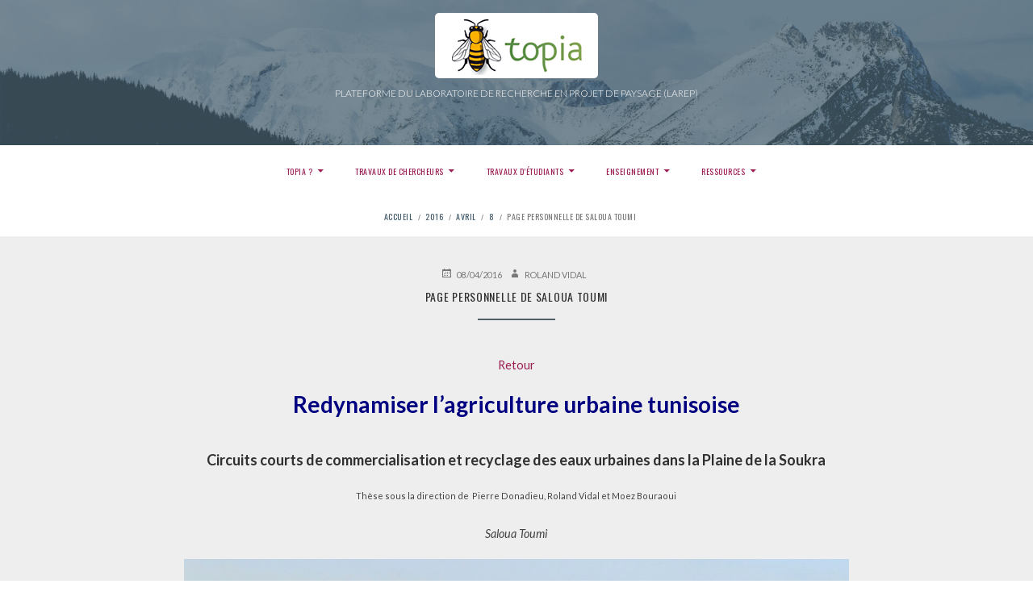

--- FILE ---
content_type: text/html; charset=UTF-8
request_url: https://topia.fr/2016/04/08/page-personnelle-de-saloua-toumi/
body_size: 12877
content:
<!DOCTYPE html>
<!--[if IE 9]>
<html class="ie ie9" lang="fr-FR">
<![endif]-->
<html lang="fr-FR">
<head>
	<meta charset="UTF-8">
	<meta name="viewport" content="width=device-width, initial-scale=1">
	<link rel="profile" href="http://gmpg.org/xfn/11">
	<link rel="pingback" href="https://topia.fr/xmlrpc.php">
	<title>Page personnelle de Saloua Toumi &#8211; Topia</title>
<meta name='robots' content='max-image-preview:large' />
<link rel='dns-prefetch' href='//fonts.googleapis.com' />
<link rel="alternate" type="application/rss+xml" title="Topia &raquo; Flux" href="https://topia.fr/feed/" />
<link rel="alternate" type="application/rss+xml" title="Topia &raquo; Flux des commentaires" href="https://topia.fr/comments/feed/" />
<script type="text/javascript">
/* <![CDATA[ */
window._wpemojiSettings = {"baseUrl":"https:\/\/s.w.org\/images\/core\/emoji\/14.0.0\/72x72\/","ext":".png","svgUrl":"https:\/\/s.w.org\/images\/core\/emoji\/14.0.0\/svg\/","svgExt":".svg","source":{"concatemoji":"https:\/\/topia.fr\/wp-includes\/js\/wp-emoji-release.min.js?ver=6.4.7"}};
/*! This file is auto-generated */
!function(i,n){var o,s,e;function c(e){try{var t={supportTests:e,timestamp:(new Date).valueOf()};sessionStorage.setItem(o,JSON.stringify(t))}catch(e){}}function p(e,t,n){e.clearRect(0,0,e.canvas.width,e.canvas.height),e.fillText(t,0,0);var t=new Uint32Array(e.getImageData(0,0,e.canvas.width,e.canvas.height).data),r=(e.clearRect(0,0,e.canvas.width,e.canvas.height),e.fillText(n,0,0),new Uint32Array(e.getImageData(0,0,e.canvas.width,e.canvas.height).data));return t.every(function(e,t){return e===r[t]})}function u(e,t,n){switch(t){case"flag":return n(e,"\ud83c\udff3\ufe0f\u200d\u26a7\ufe0f","\ud83c\udff3\ufe0f\u200b\u26a7\ufe0f")?!1:!n(e,"\ud83c\uddfa\ud83c\uddf3","\ud83c\uddfa\u200b\ud83c\uddf3")&&!n(e,"\ud83c\udff4\udb40\udc67\udb40\udc62\udb40\udc65\udb40\udc6e\udb40\udc67\udb40\udc7f","\ud83c\udff4\u200b\udb40\udc67\u200b\udb40\udc62\u200b\udb40\udc65\u200b\udb40\udc6e\u200b\udb40\udc67\u200b\udb40\udc7f");case"emoji":return!n(e,"\ud83e\udef1\ud83c\udffb\u200d\ud83e\udef2\ud83c\udfff","\ud83e\udef1\ud83c\udffb\u200b\ud83e\udef2\ud83c\udfff")}return!1}function f(e,t,n){var r="undefined"!=typeof WorkerGlobalScope&&self instanceof WorkerGlobalScope?new OffscreenCanvas(300,150):i.createElement("canvas"),a=r.getContext("2d",{willReadFrequently:!0}),o=(a.textBaseline="top",a.font="600 32px Arial",{});return e.forEach(function(e){o[e]=t(a,e,n)}),o}function t(e){var t=i.createElement("script");t.src=e,t.defer=!0,i.head.appendChild(t)}"undefined"!=typeof Promise&&(o="wpEmojiSettingsSupports",s=["flag","emoji"],n.supports={everything:!0,everythingExceptFlag:!0},e=new Promise(function(e){i.addEventListener("DOMContentLoaded",e,{once:!0})}),new Promise(function(t){var n=function(){try{var e=JSON.parse(sessionStorage.getItem(o));if("object"==typeof e&&"number"==typeof e.timestamp&&(new Date).valueOf()<e.timestamp+604800&&"object"==typeof e.supportTests)return e.supportTests}catch(e){}return null}();if(!n){if("undefined"!=typeof Worker&&"undefined"!=typeof OffscreenCanvas&&"undefined"!=typeof URL&&URL.createObjectURL&&"undefined"!=typeof Blob)try{var e="postMessage("+f.toString()+"("+[JSON.stringify(s),u.toString(),p.toString()].join(",")+"));",r=new Blob([e],{type:"text/javascript"}),a=new Worker(URL.createObjectURL(r),{name:"wpTestEmojiSupports"});return void(a.onmessage=function(e){c(n=e.data),a.terminate(),t(n)})}catch(e){}c(n=f(s,u,p))}t(n)}).then(function(e){for(var t in e)n.supports[t]=e[t],n.supports.everything=n.supports.everything&&n.supports[t],"flag"!==t&&(n.supports.everythingExceptFlag=n.supports.everythingExceptFlag&&n.supports[t]);n.supports.everythingExceptFlag=n.supports.everythingExceptFlag&&!n.supports.flag,n.DOMReady=!1,n.readyCallback=function(){n.DOMReady=!0}}).then(function(){return e}).then(function(){var e;n.supports.everything||(n.readyCallback(),(e=n.source||{}).concatemoji?t(e.concatemoji):e.wpemoji&&e.twemoji&&(t(e.twemoji),t(e.wpemoji)))}))}((window,document),window._wpemojiSettings);
/* ]]> */
</script>
<link rel='stylesheet' id='twb-open-sans-css' href='https://fonts.googleapis.com/css?family=Open+Sans%3A300%2C400%2C500%2C600%2C700%2C800&#038;display=swap&#038;ver=6.4.7' type='text/css' media='all' />
<link rel='stylesheet' id='twbbwg-global-css' href='https://topia.fr/wp-content/plugins/photo-gallery/booster/assets/css/global.css?ver=1.0.0' type='text/css' media='all' />
<style id='wp-emoji-styles-inline-css' type='text/css'>

	img.wp-smiley, img.emoji {
		display: inline !important;
		border: none !important;
		box-shadow: none !important;
		height: 1em !important;
		width: 1em !important;
		margin: 0 0.07em !important;
		vertical-align: -0.1em !important;
		background: none !important;
		padding: 0 !important;
	}
</style>
<link rel='stylesheet' id='wp-block-library-css' href='https://topia.fr/wp-includes/css/dist/block-library/style.min.css?ver=6.4.7' type='text/css' media='all' />
<style id='classic-theme-styles-inline-css' type='text/css'>
/*! This file is auto-generated */
.wp-block-button__link{color:#fff;background-color:#32373c;border-radius:9999px;box-shadow:none;text-decoration:none;padding:calc(.667em + 2px) calc(1.333em + 2px);font-size:1.125em}.wp-block-file__button{background:#32373c;color:#fff;text-decoration:none}
</style>
<style id='global-styles-inline-css' type='text/css'>
body{--wp--preset--color--black: #000000;--wp--preset--color--cyan-bluish-gray: #abb8c3;--wp--preset--color--white: #ffffff;--wp--preset--color--pale-pink: #f78da7;--wp--preset--color--vivid-red: #cf2e2e;--wp--preset--color--luminous-vivid-orange: #ff6900;--wp--preset--color--luminous-vivid-amber: #fcb900;--wp--preset--color--light-green-cyan: #7bdcb5;--wp--preset--color--vivid-green-cyan: #00d084;--wp--preset--color--pale-cyan-blue: #8ed1fc;--wp--preset--color--vivid-cyan-blue: #0693e3;--wp--preset--color--vivid-purple: #9b51e0;--wp--preset--gradient--vivid-cyan-blue-to-vivid-purple: linear-gradient(135deg,rgba(6,147,227,1) 0%,rgb(155,81,224) 100%);--wp--preset--gradient--light-green-cyan-to-vivid-green-cyan: linear-gradient(135deg,rgb(122,220,180) 0%,rgb(0,208,130) 100%);--wp--preset--gradient--luminous-vivid-amber-to-luminous-vivid-orange: linear-gradient(135deg,rgba(252,185,0,1) 0%,rgba(255,105,0,1) 100%);--wp--preset--gradient--luminous-vivid-orange-to-vivid-red: linear-gradient(135deg,rgba(255,105,0,1) 0%,rgb(207,46,46) 100%);--wp--preset--gradient--very-light-gray-to-cyan-bluish-gray: linear-gradient(135deg,rgb(238,238,238) 0%,rgb(169,184,195) 100%);--wp--preset--gradient--cool-to-warm-spectrum: linear-gradient(135deg,rgb(74,234,220) 0%,rgb(151,120,209) 20%,rgb(207,42,186) 40%,rgb(238,44,130) 60%,rgb(251,105,98) 80%,rgb(254,248,76) 100%);--wp--preset--gradient--blush-light-purple: linear-gradient(135deg,rgb(255,206,236) 0%,rgb(152,150,240) 100%);--wp--preset--gradient--blush-bordeaux: linear-gradient(135deg,rgb(254,205,165) 0%,rgb(254,45,45) 50%,rgb(107,0,62) 100%);--wp--preset--gradient--luminous-dusk: linear-gradient(135deg,rgb(255,203,112) 0%,rgb(199,81,192) 50%,rgb(65,88,208) 100%);--wp--preset--gradient--pale-ocean: linear-gradient(135deg,rgb(255,245,203) 0%,rgb(182,227,212) 50%,rgb(51,167,181) 100%);--wp--preset--gradient--electric-grass: linear-gradient(135deg,rgb(202,248,128) 0%,rgb(113,206,126) 100%);--wp--preset--gradient--midnight: linear-gradient(135deg,rgb(2,3,129) 0%,rgb(40,116,252) 100%);--wp--preset--font-size--small: 13px;--wp--preset--font-size--medium: 20px;--wp--preset--font-size--large: 36px;--wp--preset--font-size--x-large: 42px;--wp--preset--spacing--20: 0.44rem;--wp--preset--spacing--30: 0.67rem;--wp--preset--spacing--40: 1rem;--wp--preset--spacing--50: 1.5rem;--wp--preset--spacing--60: 2.25rem;--wp--preset--spacing--70: 3.38rem;--wp--preset--spacing--80: 5.06rem;--wp--preset--shadow--natural: 6px 6px 9px rgba(0, 0, 0, 0.2);--wp--preset--shadow--deep: 12px 12px 50px rgba(0, 0, 0, 0.4);--wp--preset--shadow--sharp: 6px 6px 0px rgba(0, 0, 0, 0.2);--wp--preset--shadow--outlined: 6px 6px 0px -3px rgba(255, 255, 255, 1), 6px 6px rgba(0, 0, 0, 1);--wp--preset--shadow--crisp: 6px 6px 0px rgba(0, 0, 0, 1);}:where(.is-layout-flex){gap: 0.5em;}:where(.is-layout-grid){gap: 0.5em;}body .is-layout-flow > .alignleft{float: left;margin-inline-start: 0;margin-inline-end: 2em;}body .is-layout-flow > .alignright{float: right;margin-inline-start: 2em;margin-inline-end: 0;}body .is-layout-flow > .aligncenter{margin-left: auto !important;margin-right: auto !important;}body .is-layout-constrained > .alignleft{float: left;margin-inline-start: 0;margin-inline-end: 2em;}body .is-layout-constrained > .alignright{float: right;margin-inline-start: 2em;margin-inline-end: 0;}body .is-layout-constrained > .aligncenter{margin-left: auto !important;margin-right: auto !important;}body .is-layout-constrained > :where(:not(.alignleft):not(.alignright):not(.alignfull)){max-width: var(--wp--style--global--content-size);margin-left: auto !important;margin-right: auto !important;}body .is-layout-constrained > .alignwide{max-width: var(--wp--style--global--wide-size);}body .is-layout-flex{display: flex;}body .is-layout-flex{flex-wrap: wrap;align-items: center;}body .is-layout-flex > *{margin: 0;}body .is-layout-grid{display: grid;}body .is-layout-grid > *{margin: 0;}:where(.wp-block-columns.is-layout-flex){gap: 2em;}:where(.wp-block-columns.is-layout-grid){gap: 2em;}:where(.wp-block-post-template.is-layout-flex){gap: 1.25em;}:where(.wp-block-post-template.is-layout-grid){gap: 1.25em;}.has-black-color{color: var(--wp--preset--color--black) !important;}.has-cyan-bluish-gray-color{color: var(--wp--preset--color--cyan-bluish-gray) !important;}.has-white-color{color: var(--wp--preset--color--white) !important;}.has-pale-pink-color{color: var(--wp--preset--color--pale-pink) !important;}.has-vivid-red-color{color: var(--wp--preset--color--vivid-red) !important;}.has-luminous-vivid-orange-color{color: var(--wp--preset--color--luminous-vivid-orange) !important;}.has-luminous-vivid-amber-color{color: var(--wp--preset--color--luminous-vivid-amber) !important;}.has-light-green-cyan-color{color: var(--wp--preset--color--light-green-cyan) !important;}.has-vivid-green-cyan-color{color: var(--wp--preset--color--vivid-green-cyan) !important;}.has-pale-cyan-blue-color{color: var(--wp--preset--color--pale-cyan-blue) !important;}.has-vivid-cyan-blue-color{color: var(--wp--preset--color--vivid-cyan-blue) !important;}.has-vivid-purple-color{color: var(--wp--preset--color--vivid-purple) !important;}.has-black-background-color{background-color: var(--wp--preset--color--black) !important;}.has-cyan-bluish-gray-background-color{background-color: var(--wp--preset--color--cyan-bluish-gray) !important;}.has-white-background-color{background-color: var(--wp--preset--color--white) !important;}.has-pale-pink-background-color{background-color: var(--wp--preset--color--pale-pink) !important;}.has-vivid-red-background-color{background-color: var(--wp--preset--color--vivid-red) !important;}.has-luminous-vivid-orange-background-color{background-color: var(--wp--preset--color--luminous-vivid-orange) !important;}.has-luminous-vivid-amber-background-color{background-color: var(--wp--preset--color--luminous-vivid-amber) !important;}.has-light-green-cyan-background-color{background-color: var(--wp--preset--color--light-green-cyan) !important;}.has-vivid-green-cyan-background-color{background-color: var(--wp--preset--color--vivid-green-cyan) !important;}.has-pale-cyan-blue-background-color{background-color: var(--wp--preset--color--pale-cyan-blue) !important;}.has-vivid-cyan-blue-background-color{background-color: var(--wp--preset--color--vivid-cyan-blue) !important;}.has-vivid-purple-background-color{background-color: var(--wp--preset--color--vivid-purple) !important;}.has-black-border-color{border-color: var(--wp--preset--color--black) !important;}.has-cyan-bluish-gray-border-color{border-color: var(--wp--preset--color--cyan-bluish-gray) !important;}.has-white-border-color{border-color: var(--wp--preset--color--white) !important;}.has-pale-pink-border-color{border-color: var(--wp--preset--color--pale-pink) !important;}.has-vivid-red-border-color{border-color: var(--wp--preset--color--vivid-red) !important;}.has-luminous-vivid-orange-border-color{border-color: var(--wp--preset--color--luminous-vivid-orange) !important;}.has-luminous-vivid-amber-border-color{border-color: var(--wp--preset--color--luminous-vivid-amber) !important;}.has-light-green-cyan-border-color{border-color: var(--wp--preset--color--light-green-cyan) !important;}.has-vivid-green-cyan-border-color{border-color: var(--wp--preset--color--vivid-green-cyan) !important;}.has-pale-cyan-blue-border-color{border-color: var(--wp--preset--color--pale-cyan-blue) !important;}.has-vivid-cyan-blue-border-color{border-color: var(--wp--preset--color--vivid-cyan-blue) !important;}.has-vivid-purple-border-color{border-color: var(--wp--preset--color--vivid-purple) !important;}.has-vivid-cyan-blue-to-vivid-purple-gradient-background{background: var(--wp--preset--gradient--vivid-cyan-blue-to-vivid-purple) !important;}.has-light-green-cyan-to-vivid-green-cyan-gradient-background{background: var(--wp--preset--gradient--light-green-cyan-to-vivid-green-cyan) !important;}.has-luminous-vivid-amber-to-luminous-vivid-orange-gradient-background{background: var(--wp--preset--gradient--luminous-vivid-amber-to-luminous-vivid-orange) !important;}.has-luminous-vivid-orange-to-vivid-red-gradient-background{background: var(--wp--preset--gradient--luminous-vivid-orange-to-vivid-red) !important;}.has-very-light-gray-to-cyan-bluish-gray-gradient-background{background: var(--wp--preset--gradient--very-light-gray-to-cyan-bluish-gray) !important;}.has-cool-to-warm-spectrum-gradient-background{background: var(--wp--preset--gradient--cool-to-warm-spectrum) !important;}.has-blush-light-purple-gradient-background{background: var(--wp--preset--gradient--blush-light-purple) !important;}.has-blush-bordeaux-gradient-background{background: var(--wp--preset--gradient--blush-bordeaux) !important;}.has-luminous-dusk-gradient-background{background: var(--wp--preset--gradient--luminous-dusk) !important;}.has-pale-ocean-gradient-background{background: var(--wp--preset--gradient--pale-ocean) !important;}.has-electric-grass-gradient-background{background: var(--wp--preset--gradient--electric-grass) !important;}.has-midnight-gradient-background{background: var(--wp--preset--gradient--midnight) !important;}.has-small-font-size{font-size: var(--wp--preset--font-size--small) !important;}.has-medium-font-size{font-size: var(--wp--preset--font-size--medium) !important;}.has-large-font-size{font-size: var(--wp--preset--font-size--large) !important;}.has-x-large-font-size{font-size: var(--wp--preset--font-size--x-large) !important;}
.wp-block-navigation a:where(:not(.wp-element-button)){color: inherit;}
:where(.wp-block-post-template.is-layout-flex){gap: 1.25em;}:where(.wp-block-post-template.is-layout-grid){gap: 1.25em;}
:where(.wp-block-columns.is-layout-flex){gap: 2em;}:where(.wp-block-columns.is-layout-grid){gap: 2em;}
.wp-block-pullquote{font-size: 1.5em;line-height: 1.6;}
</style>
<link rel='stylesheet' id='plyr-css-css' href='https://topia.fr/wp-content/plugins/easy-video-player/lib/plyr.css?ver=6.4.7' type='text/css' media='all' />
<link rel='stylesheet' id='bwg_fonts-css' href='https://topia.fr/wp-content/plugins/photo-gallery/css/bwg-fonts/fonts.css?ver=0.0.1' type='text/css' media='all' />
<link rel='stylesheet' id='sumoselect-css' href='https://topia.fr/wp-content/plugins/photo-gallery/css/sumoselect.min.css?ver=3.4.6' type='text/css' media='all' />
<link rel='stylesheet' id='mCustomScrollbar-css' href='https://topia.fr/wp-content/plugins/photo-gallery/css/jquery.mCustomScrollbar.min.css?ver=3.1.5' type='text/css' media='all' />
<link rel='stylesheet' id='bwg_googlefonts-css' href='https://fonts.googleapis.com/css?family=Ubuntu&#038;subset=greek,latin,greek-ext,vietnamese,cyrillic-ext,latin-ext,cyrillic' type='text/css' media='all' />
<link rel='stylesheet' id='bwg_frontend-css' href='https://topia.fr/wp-content/plugins/photo-gallery/css/styles.min.css?ver=1.8.19' type='text/css' media='all' />
<link rel='stylesheet' id='parent-style-css' href='https://topia.fr/wp-content/themes/toivo-lite/style.css?ver=6.4.7' type='text/css' media='all' />
<link rel='stylesheet' id='toivo-lite-fonts-css' href='https://fonts.googleapis.com/css?family=Lato%3A300%2C400%2C700%2C300italic%2C400italic%2C700italic%7CRaleway%3A400%2C600%2C500%2C700%2C800&#038;subset=latin%2Clatin-ext' type='text/css' media='all' />
<link rel='stylesheet' id='genericons-css' href='https://topia.fr/wp-content/themes/toivo-lite/fonts/genericons/genericons/genericons.min.css?ver=3.3' type='text/css' media='all' />
<link rel='stylesheet' id='toivo-lite-parent-style-css' href='https://topia.fr/wp-content/themes/toivo-lite/style.min.css?ver=1.2.0' type='text/css' media='all' />
<link rel='stylesheet' id='toivo-lite-style-css' href='https://topia.fr/wp-content/themes/topia/style.css?ver=1.0.0' type='text/css' media='all' />
<style id='toivo-lite-style-inline-css' type='text/css'>

			.site-header,
			.custom-header-image .site-header > .wrap::before {
				background-color: rgba( 59, 86, 103, 0.7);
			}
</style>
<script type="text/javascript" src="https://topia.fr/wp-includes/js/jquery/jquery.min.js?ver=3.7.1" id="jquery-core-js"></script>
<script type="text/javascript" src="https://topia.fr/wp-includes/js/jquery/jquery-migrate.min.js?ver=3.4.1" id="jquery-migrate-js"></script>
<script type="text/javascript" src="https://topia.fr/wp-content/plugins/photo-gallery/booster/assets/js/circle-progress.js?ver=1.2.2" id="twbbwg-circle-js"></script>
<script type="text/javascript" id="twbbwg-global-js-extra">
/* <![CDATA[ */
var twb = {"nonce":"89a2edcd71","ajax_url":"https:\/\/topia.fr\/wp-admin\/admin-ajax.php","plugin_url":"https:\/\/topia.fr\/wp-content\/plugins\/photo-gallery\/booster","href":"https:\/\/topia.fr\/wp-admin\/admin.php?page=twbbwg_photo-gallery"};
var twb = {"nonce":"89a2edcd71","ajax_url":"https:\/\/topia.fr\/wp-admin\/admin-ajax.php","plugin_url":"https:\/\/topia.fr\/wp-content\/plugins\/photo-gallery\/booster","href":"https:\/\/topia.fr\/wp-admin\/admin.php?page=twbbwg_photo-gallery"};
/* ]]> */
</script>
<script type="text/javascript" src="https://topia.fr/wp-content/plugins/photo-gallery/booster/assets/js/global.js?ver=1.0.0" id="twbbwg-global-js"></script>
<script type="text/javascript" id="plyr-js-js-extra">
/* <![CDATA[ */
var easy_video_player = {"plyr_iconUrl":"https:\/\/topia.fr\/wp-content\/plugins\/easy-video-player\/lib\/plyr.svg","plyr_blankVideo":"https:\/\/topia.fr\/wp-content\/plugins\/easy-video-player\/lib\/blank.mp4"};
/* ]]> */
</script>
<script type="text/javascript" src="https://topia.fr/wp-content/plugins/easy-video-player/lib/plyr.js?ver=6.4.7" id="plyr-js-js"></script>
<script type="text/javascript" src="https://topia.fr/wp-content/plugins/photo-gallery/js/jquery.sumoselect.min.js?ver=3.4.6" id="sumoselect-js"></script>
<script type="text/javascript" src="https://topia.fr/wp-content/plugins/photo-gallery/js/tocca.min.js?ver=2.0.9" id="bwg_mobile-js"></script>
<script type="text/javascript" src="https://topia.fr/wp-content/plugins/photo-gallery/js/jquery.mCustomScrollbar.concat.min.js?ver=3.1.5" id="mCustomScrollbar-js"></script>
<script type="text/javascript" src="https://topia.fr/wp-content/plugins/photo-gallery/js/jquery.fullscreen.min.js?ver=0.6.0" id="jquery-fullscreen-js"></script>
<script type="text/javascript" id="bwg_frontend-js-extra">
/* <![CDATA[ */
var bwg_objectsL10n = {"bwg_field_required":"field is required.","bwg_mail_validation":"Ce n'est pas une adresse email valide. ","bwg_search_result":"Il n'y a pas d'images correspondant \u00e0 votre recherche.","bwg_select_tag":"Select Tag","bwg_order_by":"Order By","bwg_search":"Recherche","bwg_show_ecommerce":"Show Ecommerce","bwg_hide_ecommerce":"Hide Ecommerce","bwg_show_comments":"Afficher les commentaires","bwg_hide_comments":"Masquer les commentaires","bwg_restore":"Restaurer","bwg_maximize":"Maximisez","bwg_fullscreen":"Plein \u00e9cran","bwg_exit_fullscreen":"Quitter plein \u00e9cran","bwg_search_tag":"SEARCH...","bwg_tag_no_match":"No tags found","bwg_all_tags_selected":"All tags selected","bwg_tags_selected":"tags selected","play":"Lecture","pause":"Pause","is_pro":"","bwg_play":"Lecture","bwg_pause":"Pause","bwg_hide_info":"Masquer info","bwg_show_info":"Afficher infos","bwg_hide_rating":"Masquer note","bwg_show_rating":"Afficher les classifications","ok":"Ok","cancel":"Cancel","select_all":"Select all","lazy_load":"0","lazy_loader":"https:\/\/topia.fr\/wp-content\/plugins\/photo-gallery\/images\/ajax_loader.png","front_ajax":"0","bwg_tag_see_all":"see all tags","bwg_tag_see_less":"see less tags"};
/* ]]> */
</script>
<script type="text/javascript" src="https://topia.fr/wp-content/plugins/photo-gallery/js/scripts.min.js?ver=1.8.19" id="bwg_frontend-js"></script>
<script type="text/javascript" id="wp-statistics-tracker-js-extra">
/* <![CDATA[ */
var WP_Statistics_Tracker_Object = {"hitRequestUrl":"https:\/\/topia.fr\/wp-json\/wp-statistics\/v2\/hit?wp_statistics_hit_rest=yes&track_all=1&current_page_type=post&current_page_id=1120&search_query&page_uri=LzIwMTYvMDQvMDgvcGFnZS1wZXJzb25uZWxsZS1kZS1zYWxvdWEtdG91bWkv","keepOnlineRequestUrl":"https:\/\/topia.fr\/wp-json\/wp-statistics\/v2\/online?wp_statistics_hit_rest=yes&track_all=1&current_page_type=post&current_page_id=1120&search_query&page_uri=LzIwMTYvMDQvMDgvcGFnZS1wZXJzb25uZWxsZS1kZS1zYWxvdWEtdG91bWkv","option":{"dntEnabled":false,"cacheCompatibility":""}};
/* ]]> */
</script>
<script type="text/javascript" src="https://topia.fr/wp-content/plugins/wp-statistics/assets/js/tracker.js?ver=6.4.7" id="wp-statistics-tracker-js"></script>
<link rel="https://api.w.org/" href="https://topia.fr/wp-json/" /><link rel="alternate" type="application/json" href="https://topia.fr/wp-json/wp/v2/posts/1120" /><link rel="EditURI" type="application/rsd+xml" title="RSD" href="https://topia.fr/xmlrpc.php?rsd" />
<meta name="generator" content="WordPress 6.4.7" />
<link rel="canonical" href="https://topia.fr/2016/04/08/page-personnelle-de-saloua-toumi/" />
<link rel='shortlink' href='https://topia.fr/?p=1120' />
<link rel="alternate" type="application/json+oembed" href="https://topia.fr/wp-json/oembed/1.0/embed?url=https%3A%2F%2Ftopia.fr%2F2016%2F04%2F08%2Fpage-personnelle-de-saloua-toumi%2F" />
<link rel="alternate" type="text/xml+oembed" href="https://topia.fr/wp-json/oembed/1.0/embed?url=https%3A%2F%2Ftopia.fr%2F2016%2F04%2F08%2Fpage-personnelle-de-saloua-toumi%2F&#038;format=xml" />
<!-- Analytics by WP Statistics v14.3.4 - https://wp-statistics.com/ -->
<style type="text/css">.recentcomments a{display:inline !important;padding:0 !important;margin:0 !important;}</style>
<style type="text/css" id="custom-header-css">@media screen and (min-width: 1px) { body.custom-header-image .site-header { background: url(https://topia.fr/wp-content/themes/toivo-lite/images/header.jpg) no-repeat 50% 50%; -webkit-background-size: cover; -moz-background-size: cover; -o-background-size: cover; background-size: cover; } }.site-title, .site-title a, .site-description, .site-description a { color: #fff }.site-title a { border-color: #fff }</style>
	<style type="text/css" id="custom-background-css">body.custom-background { background: #fafafa; }</style>
		<link href='https://fonts.googleapis.com/css?family=Oswald:400,300' rel='stylesheet' type='text/css'>
</head>

<body class="post-template-default single single-post postid-1120 single-format-standard custom-header-image top-menus-disabled layout-1c group-blog custom-background" itemscope itemtype="http://schema.org/Blog">
<div id="page" class="site">

	<a class="skip-link screen-reader-text" href="#content">Aller au contenu</a>

	
	
	<header id="masthead" class="site-header" role="banner" aria-labelledby="site-title" itemscope="itemscope" itemtype="http://schema.org/WPHeader">

		<div class="wrap">

			
			<div class="site-branding">
				<a href="https://topia.fr/" rel="home"><img src="/wp-content/uploads/2016/02/logo_topia.gif" /></a>
				<div id="site-description" class="site-description" itemprop="description">Plateforme du Laboratoire de recherche en projet de paysage (LAREP)</div>

				
			</div><!-- .site-branding -->

		</div><!-- .wrap -->

	</header><!-- #masthead -->

	
	
	<button id="nav-toggle">Menu</button>
	
	<nav id="menu-primary" class="menu main-navigation" role="navigation" aria-label="Menu principal" itemscope="itemscope" itemtype="http://schema.org/SiteNavigationElement">
		<h2 class="screen-reader-text">Menu principal</h2>
		
		<div class="wrap">
			
			<div class="menu-principal-container"><ul id="menu-primary-items" class="menu-items"><li id="menu-item-8464" class="menu-item menu-item-type-post_type menu-item-object-page menu-item-has-children menu-item-8464"><a href="https://topia.fr/a-propos/">Topia ?</a>
<ul class="sub-menu">
	<li id="menu-item-8466" class="menu-item menu-item-type-post_type menu-item-object-post menu-item-8466"><a href="https://topia.fr/2017/06/12/4000/">À propos de Topia</a></li>
	<li id="menu-item-8467" class="menu-item menu-item-type-post_type menu-item-object-post menu-item-8467"><a href="https://topia.fr/2017/06/02/larep/">À propos du LAREP</a></li>
	<li id="menu-item-9106" class="menu-item menu-item-type-post_type menu-item-object-post menu-item-9106"><a href="https://topia.fr/2018/10/03/le-paysage-en-douze-questions/">Le paysage en douze questions</a></li>
	<li id="menu-item-9112" class="menu-item menu-item-type-post_type menu-item-object-page menu-item-9112"><a href="https://topia.fr/actualites/">Toutes les actualités de Topia</a></li>
</ul>
</li>
<li id="menu-item-8470" class="menu-item menu-item-type-post_type menu-item-object-page menu-item-has-children menu-item-8470"><a href="https://topia.fr/travaux-de-chercheurs/">Travaux de chercheurs</a>
<ul class="sub-menu">
	<li id="menu-item-9305" class="menu-item menu-item-type-post_type menu-item-object-page menu-item-9305"><a href="https://topia.fr/travaux-de-chercheurs/annonces/">Annonces (événements, parutions…)</a></li>
	<li id="menu-item-9307" class="menu-item menu-item-type-post_type menu-item-object-page menu-item-9307"><a href="https://topia.fr/travaux-de-chercheurs/publications-en-ligne/">Publications en ligne</a></li>
	<li id="menu-item-9306" class="menu-item menu-item-type-post_type menu-item-object-page menu-item-9306"><a href="https://topia.fr/travaux-de-chercheurs/notes-de-lecture/">Notes de lecture</a></li>
	<li id="menu-item-8486" class="menu-item menu-item-type-post_type menu-item-object-page menu-item-8486"><a href="https://topia.fr/travaux-de-chercheurs/theses-en-cours/">Thèses en cours</a></li>
	<li id="menu-item-8485" class="menu-item menu-item-type-post_type menu-item-object-page menu-item-8485"><a href="https://topia.fr/travaux-de-chercheurs/theses-larep/">Thèses soutenues</a></li>
	<li id="menu-item-8487" class="menu-item menu-item-type-post_type menu-item-object-page menu-item-has-children menu-item-8487"><a href="https://topia.fr/travaux-de-chercheurs/colloques/">Colloques et séminaires</a>
	<ul class="sub-menu">
		<li id="menu-item-8513" class="menu-item menu-item-type-post_type menu-item-object-post menu-item-8513"><a href="https://topia.fr/2018/01/06/seminaires-du-larep-2/">Séminaires du LAREP</a></li>
		<li id="menu-item-8514" class="menu-item menu-item-type-post_type menu-item-object-post menu-item-8514"><a href="https://topia.fr/2018/01/06/journees-doctorales-en-paysage-2018-2/">Journées Doctorales en Paysage 2018</a></li>
		<li id="menu-item-9788" class="menu-item menu-item-type-post_type menu-item-object-post menu-item-9788"><a href="https://topia.fr/2019/04/04/seminaire-ville-territoire-paysage/">Séminaire “Ville, territoire, paysage”</a></li>
		<li id="menu-item-8515" class="menu-item menu-item-type-post_type menu-item-object-post menu-item-8515"><a href="https://topia.fr/2017/12/06/etapes-de-recherches-en-paysage/">Étapes de recherches en paysage (2000 – 2006)</a></li>
		<li id="menu-item-8516" class="menu-item menu-item-type-post_type menu-item-object-post menu-item-8516"><a href="https://topia.fr/2018/04/18/7030/">Les agricultures périurbaines (2007)</a></li>
	</ul>
</li>
	<li id="menu-item-8520" class="menu-item menu-item-type-post_type menu-item-object-post menu-item-has-children menu-item-8520"><a href="https://topia.fr/2018/03/27/histoire-et-memoire/">Histoire et mémoire</a>
	<ul class="sub-menu">
		<li id="menu-item-8541" class="menu-item menu-item-type-post_type menu-item-object-post menu-item-8541"><a href="https://topia.fr/2018/10/15/larchivage-en-10-questions/">L&#8217;archivage en 10 questions</a></li>
		<li id="menu-item-8517" class="menu-item menu-item-type-post_type menu-item-object-post menu-item-8517"><a href="https://topia.fr/2018/05/14/chroniques-darchivistes/">Chroniques d’archivistes</a></li>
		<li id="menu-item-8518" class="menu-item menu-item-type-post_type menu-item-object-post menu-item-8518"><a href="https://topia.fr/2018/03/27/histoire-de-lensp-2/">Histoire de l’ENSP</a></li>
		<li id="menu-item-13311" class="menu-item menu-item-type-post_type menu-item-object-post menu-item-13311"><a href="https://topia.fr/2020/07/04/histoire-de-lensp-biographies/">Biographies</a></li>
		<li id="menu-item-8519" class="menu-item menu-item-type-post_type menu-item-object-post menu-item-8519"><a href="https://topia.fr/2018/04/12/les-paysagistes-concepteurs/">Les paysagistes concepteurs</a></li>
	</ul>
</li>
</ul>
</li>
<li id="menu-item-8469" class="menu-item menu-item-type-post_type menu-item-object-page menu-item-has-children menu-item-8469"><a href="https://topia.fr/travaux-d-etudiants/">Travaux d’étudiants</a>
<ul class="sub-menu">
	<li id="menu-item-8540" class="menu-item menu-item-type-post_type menu-item-object-page menu-item-8540"><a href="https://topia.fr/travaux-d-etudiants/master-2-tdpp/">Master TDPP</a></li>
	<li id="menu-item-8488" class="menu-item menu-item-type-post_type menu-item-object-page menu-item-8488"><a href="https://topia.fr/travaux-d-etudiants/tpfe/">TPFE</a></li>
	<li id="menu-item-8489" class="menu-item menu-item-type-post_type menu-item-object-page menu-item-8489"><a href="https://topia.fr/travaux-d-etudiants/autres-travaux-du-cycle-dep/">CESP</a></li>
	<li id="menu-item-8542" class="menu-item menu-item-type-post_type menu-item-object-post menu-item-8542"><a href="https://topia.fr/2016/04/21/paysage-energie/">Paysage et Énergie</a></li>
</ul>
</li>
<li id="menu-item-8468" class="menu-item menu-item-type-post_type menu-item-object-page menu-item-has-children menu-item-8468"><a href="https://topia.fr/enseignement/">Enseignement</a>
<ul class="sub-menu">
	<li id="menu-item-8490" class="menu-item menu-item-type-post_type menu-item-object-page menu-item-has-children menu-item-8490"><a href="https://topia.fr/enseignement/master-1-aetpf/">Master 1 AETPF</a>
	<ul class="sub-menu">
		<li id="menu-item-8639" class="menu-item menu-item-type-post_type menu-item-object-post menu-item-8639"><a href="https://topia.fr/2016/04/12/initiation-aux-sciences-du-paysage/">Paysage, théories et démarches</a></li>
	</ul>
</li>
	<li id="menu-item-8491" class="menu-item menu-item-type-post_type menu-item-object-page menu-item-has-children menu-item-8491"><a href="https://topia.fr/enseignement/master-2-tdpp/">Master 2 TDPP</a>
	<ul class="sub-menu">
		<li id="menu-item-8492" class="menu-item menu-item-type-post_type menu-item-object-page menu-item-8492"><a href="https://topia.fr/enseignement/master-2-tdpp/emploi-du-temps-tdpp/">Emploi du temps</a></li>
		<li id="menu-item-8503" class="menu-item menu-item-type-post_type menu-item-object-post menu-item-8503"><a href="https://topia.fr/2016/04/11/ue-1-histoire-et-critiques-du-projet-de-paysage/">UE 1 : Histoire et critiques du projet de paysage</a></li>
		<li id="menu-item-8504" class="menu-item menu-item-type-post_type menu-item-object-post menu-item-8504"><a href="https://topia.fr/2016/04/11/ue-2-approches-geographiques-historiques-et-ecologiques-des-paysages-dinterface/">UE 2 : Approches géographiques, historiques et écologiques des paysages d’interface</a></li>
		<li id="menu-item-8505" class="menu-item menu-item-type-post_type menu-item-object-post menu-item-8505"><a href="https://topia.fr/2016/04/11/ue-3-agriurbanisme/">UE 3 : Projet de paysage et photographie</a></li>
		<li id="menu-item-8506" class="menu-item menu-item-type-post_type menu-item-object-post menu-item-8506"><a href="https://topia.fr/2016/04/11/ue-4-demarches-paysagistes-et-politiques-publiques-de-paysage-en-europe/">UE 4 : Démarches paysagistes et politiques publiques de paysage en Europe</a></li>
		<li id="menu-item-8507" class="menu-item menu-item-type-post_type menu-item-object-post menu-item-8507"><a href="https://topia.fr/2016/04/12/ue-5-demarches-patrimoniales-de-gestion-des-paysages/">UE 5 : Démarches patrimoniales de gestion des paysages</a></li>
		<li id="menu-item-8508" class="menu-item menu-item-type-post_type menu-item-object-post menu-item-8508"><a href="https://topia.fr/2016/04/21/ue6-cultures-professionnelles/">UE 6 : Cultures professionnelles</a></li>
		<li id="menu-item-8509" class="menu-item menu-item-type-post_type menu-item-object-post menu-item-8509"><a href="https://topia.fr/2016/04/12/memoire/">UE 7 : Méthodologie de la recherche</a></li>
		<li id="menu-item-8510" class="menu-item menu-item-type-post_type menu-item-object-post menu-item-8510"><a href="https://topia.fr/2016/04/18/ue-8-memoire-de-recherche/">UE 8 : Projet de recherche</a></li>
		<li id="menu-item-8511" class="menu-item menu-item-type-post_type menu-item-object-post menu-item-8511"><a href="https://topia.fr/2016/04/18/ue-9-stage/">UE 9 Stage</a></li>
		<li id="menu-item-8512" class="menu-item menu-item-type-post_type menu-item-object-post menu-item-8512"><a href="https://topia.fr/2016/07/01/soutenances/">Soutenances</a></li>
	</ul>
</li>
	<li id="menu-item-8481" class="menu-item menu-item-type-post_type menu-item-object-post menu-item-has-children menu-item-8481"><a href="https://topia.fr/2017/10/02/dep/">DEP</a>
	<ul class="sub-menu">
		<li id="menu-item-8499" class="menu-item menu-item-type-post_type menu-item-object-post menu-item-8499"><a href="https://topia.fr/2018/11/11/histoire-des-jardins/">Histoire des jardins</a></li>
		<li id="menu-item-8500" class="menu-item menu-item-type-post_type menu-item-object-post menu-item-8500"><a href="https://topia.fr/2018/05/02/parcours-grand-paysage/">Parcours grand paysage</a></li>
		<li id="menu-item-8501" class="menu-item menu-item-type-post_type menu-item-object-post menu-item-8501"><a href="https://topia.fr/2018/05/02/memoires/">Mémoires</a></li>
		<li id="menu-item-8502" class="menu-item menu-item-type-post_type menu-item-object-post menu-item-8502"><a href="https://topia.fr/2018/05/02/histoire-du-paysagisme-2/">Histoire du paysagisme</a></li>
	</ul>
</li>
</ul>
</li>
<li id="menu-item-8482" class="menu-item menu-item-type-post_type menu-item-object-page menu-item-has-children menu-item-8482"><a href="https://topia.fr/ressources-2/">Ressources</a>
<ul class="sub-menu">
	<li id="menu-item-8526" class="menu-item menu-item-type-post_type menu-item-object-post menu-item-8526"><a href="https://topia.fr/2016/03/30/bibliotheque/">Bibliothèque jardins</a></li>
	<li id="menu-item-8527" class="menu-item menu-item-type-post_type menu-item-object-post menu-item-8527"><a href="https://topia.fr/2016/04/19/iconotheque/">Iconothèque Jardins</a></li>
	<li id="menu-item-12124" class="menu-item menu-item-type-post_type menu-item-object-post menu-item-12124"><a href="https://topia.fr/2020/03/30/un-jour-un-jardin/">Un jour, un jardin</a></li>
	<li id="menu-item-12744" class="menu-item menu-item-type-post_type menu-item-object-post menu-item-12744"><a href="https://topia.fr/2020/04/24/paysage-et-confinement/">Paysage et confinement</a></li>
	<li id="menu-item-8529" class="menu-item menu-item-type-post_type menu-item-object-page menu-item-8529"><a href="https://topia.fr/ressources-2/theses-en-ligne/">Thèses en ligne</a></li>
	<li id="menu-item-8528" class="menu-item menu-item-type-post_type menu-item-object-post menu-item-8528"><a href="https://topia.fr/2017/01/26/guide-des-rues-de-versailles/">Guide des rues de Versailles</a></li>
	<li id="menu-item-8493" class="menu-item menu-item-type-post_type menu-item-object-page menu-item-has-children menu-item-8493"><a href="https://topia.fr/ressources-2/archives/">Archives</a>
	<ul class="sub-menu">
		<li id="menu-item-8494" class="menu-item menu-item-type-post_type menu-item-object-page menu-item-8494"><a href="https://topia.fr/ressources-2/archives/a-propos-de-topia/">A propos de Topia</a></li>
		<li id="menu-item-8495" class="menu-item menu-item-type-post_type menu-item-object-page menu-item-8495"><a href="https://topia.fr/ressources-2/archives/ressources/">Ressources (anciennes)</a></li>
		<li id="menu-item-8496" class="menu-item menu-item-type-post_type menu-item-object-page menu-item-8496"><a href="https://topia.fr/ressources-2/archives/formation-et-recherche/">Formation et recherche</a></li>
		<li id="menu-item-8497" class="menu-item menu-item-type-post_type menu-item-object-page menu-item-8497"><a href="https://topia.fr/ressources-2/archives/chroniques/">Chroniques</a></li>
		<li id="menu-item-8498" class="menu-item menu-item-type-post_type menu-item-object-page menu-item-8498"><a href="https://topia.fr/ressources-2/archives/veille/">Veille</a></li>
	</ul>
</li>
</ul>
</li>
</ul></div>		
		</div><!-- .wrap -->
	</nav><!-- #menu-primary -->
	
	<div id="content" class="site-content">
		<div class="wrap">
			<div class="wrap-inside">

				<nav role="navigation" aria-label="Fil d&#039;Ariane" class="breadcrumb-trail breadcrumbs" itemprop="breadcrumb"><h2 class="screen-reader-text">Fil d&#039;Ariane</h2><div class="wrap"><ul class="trail-items" itemscope itemtype="http://schema.org/BreadcrumbList"><meta name="numberOfItems" content="5" /><meta name="itemListOrder" content="Ascending" /><li itemprop="itemListElement" itemscope itemtype="http://schema.org/ListItem" class="trail-item trail-begin"><a href="https://topia.fr" rel="home"><span itemprop="name">Accueil</span></a><meta itemprop="position" content="1" /></li><li itemprop="itemListElement" itemscope itemtype="http://schema.org/ListItem" class="trail-item"><a href="https://topia.fr/2016/"><span itemprop="name">2016</span></a><meta itemprop="position" content="2" /></li><li itemprop="itemListElement" itemscope itemtype="http://schema.org/ListItem" class="trail-item"><a href="https://topia.fr/2016/04/"><span itemprop="name">avril</span></a><meta itemprop="position" content="3" /></li><li itemprop="itemListElement" itemscope itemtype="http://schema.org/ListItem" class="trail-item"><a href="https://topia.fr/2016/04/08/"><span itemprop="name">8</span></a><meta itemprop="position" content="4" /></li><li itemprop="itemListElement" itemscope itemtype="http://schema.org/ListItem" class="trail-item trail-end"><span itemprop="name">Page personnelle de Saloua Toumi</span><meta itemprop="position" content="5" /></li></ul></div></nav>
				<div id="primary" class="content-area">
					<main id="main" class="site-main" role="main" itemprop="mainContentOfPage">

	
		
<article id="post-1120" class="post-1120 post type-post status-publish format-standard category-doctorants entry" itemscope="itemscope" itemtype="http://schema.org/BlogPosting" itemprop="blogPost">

		
	<div class="entry-inner">

		<header class="entry-header">
	
			
	<div class="entry-meta">
		<span class="entry-date"><span class="screen-reader-text">Publié le </span><a href="https://topia.fr/2016/04/08/page-personnelle-de-saloua-toumi/" rel="bookmark"><time class="entry-date" datetime="2016-04-08T13:24:13+00:00"itemprop="datePublished">08/04/2016</time></a></span><span class="byline"><span class="entry-author" itemprop="author" itemscope="itemscope" itemtype="http://schema.org/Person"><span class="screen-reader-text">Auteur </span><a class="entry-author-link" href="https://topia.fr/author/roland/" rel="author" itemprop="url"><span itemprop="name">Roland Vidal</span></a></span></span>			</div><!-- .entry-meta -->
		
			<h1 class="entry-title" itemprop="headline">Page personnelle de Saloua Toumi</h1>		
		</header><!-- .entry-header -->
		
		<div class="entry-content" itemprop="articleBody">
			<p style="text-align: center;"><span style="color: #000080;"><a href="http://topia.fr/travaux-de-chercheurs/theses-en-cours/">Retour</a></span></p>
<h3 style="text-align: center;"><span style="color: #000080;">Redynamiser l’agriculture urbaine tunisoise</span></h3>
<h6 style="text-align: center;">Circuits courts de commercialisation et recyclage des eaux urbaines dans la Plaine de la Soukra</h6>
<p style="text-align: center;"><sup>Thèse sous la direction de  Pierre Donadieu, Roland Vidal et Moez Bouraoui</sup></p>
<p style="text-align: center;"><em>Saloua Toumi</em></p>
<p style="text-align: center;"><img fetchpriority="high" decoding="async" class="alignnone wp-image-1500 size-full" src="http://topia.fr/wp-content/uploads/2016/04/ST_Bandeau1.jpg" alt="ST_Bandeau1" width="867" height="175" srcset="https://topia.fr/wp-content/uploads/2016/04/ST_Bandeau1.jpg 867w, https://topia.fr/wp-content/uploads/2016/04/ST_Bandeau1-300x61.jpg 300w, https://topia.fr/wp-content/uploads/2016/04/ST_Bandeau1-768x155.jpg 768w" sizes="(max-width: 867px) 100vw, 867px" /></p>
<p style="text-align: center;"><sup><strong><a href="http://www.doyoubuzz.com/saloua-toumi">Curriculum vitæ</a> &#8211; <a href="http://topia.fr/2016/04/12/publications-de-saloua-toumi/">Publications</a></strong></sup></p>
<hr />
<h4 style="text-align: center;"> </h4>
<h4 style="text-align: center;"><span style="color: #000080;"><strong>Résumé</strong></span></h4>
<p>&nbsp;</p>
<p align="JUSTIFY"><span style="font-family: Arial, sans-serif;"><span style="font-size: medium;">Si l’agriculture urbaine concerne aujourd’hui de nombreuses métropoles et villes secondaires, et occupe une part grandissante dans la recherche scientifique, les médias et les politiques d’aménagement, en revanche ses formes, ses enjeux et ses logiques agro-économiques et socio- spatiales sont différents d’un contexte à l’autre. </span></span></p>
<p align="JUSTIFY"><span style="font-family: Arial, sans-serif;"><span style="font-size: medium;">Dans les pays du Sud, cette agriculture se développe depuis des décennies sur des petites superficies dans les interstices de la ville et autour de celles-ci, afin de subvenir aux besoins alimentaires des populations migrant vers les grandes villes. Et si cette pratique intéresse encore peu les pouvoir publics locaux, elle a tout de même suscité l’intérêt de nombreux chercheurs et de certains organismes d&#8217;aide au développement comme le FAO, le CRDI ou le RUAF qui financent divers projets afin de la soutenir. Source vivrière pour les population les plus pauvres des métropoles, elle permet de lutter contre les inégalités alimentaires. Mais elle représente aussi une ressource économique importante puisqu&#8217;elle approvisionne, dans certains cas, jusqu&#8217;à 100% des produits frais consommés dans les villes (Moustier, 2003). </span></span></p>
<p align="JUSTIFY"><span style="font-family: Arial, sans-serif;"><span style="font-size: medium;">Dans les pays du Nord, par contre, l’agriculture urbaine n’assure pas uniquement une fonction nourricière et n’est pas majoritairement portée par les populations les plus démunies. Jardins potagers associatifs, potagers privatifs sur les toitures des bâtiments urbains, jardins potagers pédagogiques ou parcelles agricoles dans les interstices de la ville ou de sa périphérie, l’agriculture urbaine se présente sous plusieurs formes et répond à des enjeux divers. D’un côté, elle prend progressivement place dans les villes pour répondre à une demande citadine de nature, de l’autre, elle est également considérée comme «un outil de planification» susceptible de freiner le phénomène de l’étalement urbain qui menace les terres agricoles jouxtant les villes. Définie comme composante de nouveaux territoires, l’agriculture urbaine est alors prise en compte dans les politiques d’aménagements. C’est ainsi qu’on a vu émerger dans les périphéries parisiennes, par exemple, des projets visant à la maintenir, voire à l’inventer. </span></span></p>
<p align="JUSTIFY"><span style="font-family: Arial, sans-serif;"><span style="font-size: medium;">Un pays émergent comme la Tunisie échappe largement à cette dichotomie Nord/Sud, même si diverses situations la rapprochent d’un côté ou de l’autre. Si, par exemple, ses stratégies agraires sont éloignés de celles des pays du Sud, le problème récurrent de manque d’eau représente par contre un élément commun majeur qui compromet le fonctionnement des agricultures et leur avenir, et pour lequel l’agriculture urbaine tunisoise a expérimenté quelques solutions. Le problème de périurbanisation tunisien est en revanche assez proche du contexte français. Et même si les contextes économiques et socio-politiques ne sont pas similaires dans les deux régions, les conséquences sont proches sur le plan socio-spatial et environnemental. Et c’est d’ailleurs la raison pour laquelle nous nous interrogerons sur l’utilité et les limites de l’expérience francilienne en agriculture urbaine pour le Grand-Tunis.</span></span></p>
<p align="JUSTIFY"><span style="font-family: Arial, sans-serif;"><span style="font-size: medium;">Mais tout d’abord, comment peut-on la définir? Comment se présente cette agriculture urbaine, encore mal reconnue, qui revêt des dimensions aussi bien économiques qu’environnementales ? </span></span></p>
<p align="JUSTIFY"><span style="font-family: Arial, sans-serif;"><span style="font-size: medium;">L’agriculture du Grand Tunis, située sur la plaine la plus fertile de la Tunisie, se trouve progressivement insérée dans le tissu urbain et subit les effets d’un étalement proportionnellement comparable à celui de la région parisienne. Bien qu’elle ait connu ces dernières décennies des mutations profondes dans son fonctionnement technique et humain, et dans ses relations avec la ville, les pouvoirs publics ne s’intéressent guère au processus d’enclavement qu’elle subit. La prise en compte de cette agriculture reste absente des schémas directeurs, et par conséquent des règlements d’urbanisme, qui privilégient les enjeux strictement urbains, en dépit même des lois existantes sur la protection des terres agricoles (Jouves et Padilla, 2007). Pourtant, la concurrence sur les ressources en sol et en eau est de plus en plus importante au fur et à mesure que la population urbaine augmente et que les activités économiques se développent et se diversifient. De fait, et face aux diverses difficultés techniques, agro-économiques et spatiales qu’ils rencontrent, plusieurs agriculteurs sont contraints à l’abandon et à la mise en friche d’une partie ou de la totalité de leurs parcelles, désormais mieux valorisées par la ville. Pourtant, l’agriculture urbaine tunisoise pourrait, en plus de sa vocation alimentaire (maraîchère et arboricole) non négligeable, jouer un double rôle environnemental et paysager qui contribuerait à l’amélioration du cadre de vie des citadins dans le Grand Tunis, jusqu’à aujourd’hui négligé. Cette négligence est d&#8217;autant plus dommageable que, contrairement aux villes européennes du Nord, l&#8217;agriculture tunisoise bénéficie, en plus des conditions ago-économiques et climatiques favorables à la culture de produits frais, de réseaux de distribution locaux suffisamment efficaces en leur état actuel pour ne pas avoir besoin d&#8217;être réinventés. Privée de réglementation, alors que les formes urbaines deviennent de plus en plus composites, l&#8217;agriculture urbaine tunisoise reste menacée non seulement par une urbanisation anarchique, mais aussi par les enjeux liés à la plus-value foncière. Pourtant, elle pourrait être une composante majeure de la construction urbaine (Bouraoui, 2000), surtout que bon nombre d’agriculteurs arrivent, malgré les différentes contraintes, à maintenir leur terres en s’adaptant aux conditions urbaines et à tirer profit de certaines de celles-ci. Les parcelles agricoles accueillent de plus en plus des activités urbaines et deviennent «un lieu de la ville», comme c’est le cas de nombreuses terres de la Plaine de La Soukra. </span></span></p>
<p align="JUSTIFY"><span style="font-family: Arial, sans-serif;"><span style="font-size: medium;">Ainsi, nous émettons l’hypothèse que la reconnaissance et la valorisation socio-économique de l’agriculture urbaine tuniso<br />
ise nécessite d’abord la compréhension de sa dynamique agro-économique et socio-spatiale. </span></span></p>
<p align="JUSTIFY"><span style="font-family: Arial, sans-serif;"><span style="font-size: medium;">Cette valorisation pourrait s’inspirer de l’expérience francilienne en matière d’aménagement spatial et jouer un double rôle environnemental et paysager qui contribuerait à l’amélioration du cadre de vie des citadins. Encore faudrait-il inventer les politiques d’aménagement qui permettent sa pérennité. </span></span></p>
<p style="text-align: center;"> </p>
<p style="text-align: right;"><em><sup>Pages suivantes : présentation du contexte</sup></em></p>
<hr />
<p style="text-align: justify;">
<div class="page-links">Pages&nbsp;: <span class="post-page-numbers current" aria-current="page"><span class="screen-reader-text">Page </span>1</span><span class="screen-reader-text">,</span> <a href="https://topia.fr/2016/04/08/page-personnelle-de-saloua-toumi/2/" class="post-page-numbers"><span class="screen-reader-text">Page </span>2</a><span class="screen-reader-text">,</span> <a href="https://topia.fr/2016/04/08/page-personnelle-de-saloua-toumi/3/" class="post-page-numbers"><span class="screen-reader-text">Page </span>3</a><span class="screen-reader-text">,</span> <a href="https://topia.fr/2016/04/08/page-personnelle-de-saloua-toumi/4/" class="post-page-numbers"><span class="screen-reader-text">Page </span>4</a><span class="screen-reader-text">,</span> <a href="https://topia.fr/2016/04/08/page-personnelle-de-saloua-toumi/5/" class="post-page-numbers"><span class="screen-reader-text">Page </span>5</a></div>		</div><!-- .entry-content -->

		<footer class="entry-footer">
			<span class="entry-terms category" itemprop="articleSection">Publié dans <a href="https://topia.fr/category/doctorants/" rel="tag">Doctorants</a></span>					</footer><!-- .entry-footer -->
		
	</div><!-- .entry-inner -->
	
</article><!-- #post-## -->
		
	<nav class="navigation post-navigation" aria-label="Publications">
		<h2 class="screen-reader-text">Navigation de l’article</h2>
		<div class="nav-links"><div class="nav-previous"><a href="https://topia.fr/2016/04/08/page-personnelle-de-claire-fonticelli/" rel="prev"><span class="meta-nav" aria-hidden="true">Précédent</span> <span class="screen-reader-text">Précédent&nbsp;:</span> <span class="post-title">Page personnelle de Claire Fonticelli</span></a></div><div class="nav-next"><a href="https://topia.fr/2016/04/08/page-personnelle-de-clemence-bardaine/" rel="next"><span class="meta-nav" aria-hidden="true">Suivant</span> <span class="screen-reader-text">Suivant&nbsp;:</span> <span class="post-title">Page personnelle de Clémence Bardaine</span></a></div></div>
	</nav>
		
	

					</main><!-- #main -->
				</div><!-- #primary -->

			
			
			</div><!-- .wrap-inside -->
		</div><!-- .wrap -->
	</div><!-- #content -->
	
	
	<footer id="colophon" class="site-footer" role="contentinfo" itemscope="itemscope" itemtype="http://schema.org/WPFooter">
		
		<div class="site-info">© 2008-2016 Topia
		</div><!-- .site-info -->
		
	</footer><!-- #colophon -->
	
		
</div><!-- #page -->

<script type="text/javascript" src="https://topia.fr/wp-content/themes/toivo-lite/js/responsive-nav.min.js?ver=1.2.0" id="toivo-lite-navigation-js"></script>
<script type="text/javascript" src="https://topia.fr/wp-content/themes/toivo-lite/js/settings.min.js?ver=1.2.0" id="toivo-lite-settings-js"></script>
<script type="text/javascript" src="https://topia.fr/wp-content/themes/toivo-lite/js/functions.min.js?ver=1.2.0" id="toivo-lite-script-js"></script>

</body>
</html>


--- FILE ---
content_type: text/css
request_url: https://topia.fr/wp-content/themes/topia/style.css?ver=1.0.0
body_size: 646
content:
/*
 Theme Name:   Topia
 Theme URI:    http://example.com/twenty-fifteen-child/
 Description:  Theme du site Topia
 Author:       Yann Gibert
 Author URI:   http://umazuma.com
 Template:     toivo-lite
 Version:      1.0.0
 License:      GNU General Public License v2 or later
 License URI:  http://www.gnu.org/licenses/gpl-2.0.html
 Tags:         light, dark, two-columns, right-sidebar, responsive-layout, accessibility-ready
 Text Domain:  topia
*/

body {
    font-size: .9em;
    background-color: #fff;
}

body.custom-background {
    background-color: #fff !important;
}

.site-header {
    border: 0;
    height: 180px;
}

.site-branding {
    margin-top: 35px !important;
    padding-top: 0 !important;
}

.site-title, .site-title a, .site-description, .site-description a {
    color: #fff;
    font-style: normal;
    font-size: 12px;
    text-transform: uppercase;
}

.site-branding {
    margin-top: 16px !important;
}

.breadcrumb-trail.breadcrumbs {
    background: #fff;
}

article {
  background: #eee none repeat scroll 0 0 !important;
  max-width: inherit !important;
  width: 100%;
    border:0 !important;
}

footer {
  background: transparent !important;
  font-size: 10px;
}

.entry-inner {
  max-width: 1070px;
  margin: 0 auto;
}

.entry {
    background: none;
}

.entry-header .entry-title::after, .front-page-area > .entry-title::after {
  content: "";
  display: block;
  height: 2px;
  margin: 2% auto;
  width: 96px;
}


#menu-primary {
    border-bottom: 0;
}

.site-branding img {
    border-radius: 5px;
    display: block;
    margin: 0 auto 10px;
    padding: 2px 15px;
    background: #fff;
}

#menu-primary li,
.breadcrumbs .trail-items li,
.entry-title {
    font-family: "Oswald", sans-serif;
    font-weight: 400;
    letter-spacing: .05em;
    font-size: 10px;
}

.entry-title {
    font-size: 14px;
}

#comments, .entry-inner, .layout-1c #sidebar-primary {
  margin-bottom: 5%;
  padding: 3% 6% 5%;
}

.entry-content, .entry-footer, .entry-summary, .layout-1c #sidebar-primary > .wrap {
    max-width: 90%;
}


